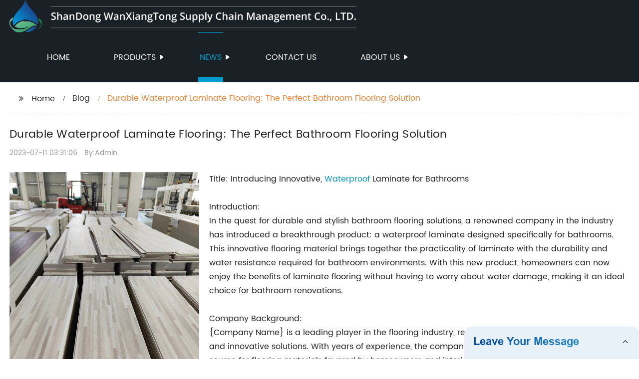

--- FILE ---
content_type: text/html
request_url: http://sdwxtflooring.com/news/durable-waterproof-laminate-flooring:-the-perfect-bathroom-flooring-solution/
body_size: 16914
content:
<!DOCTYPE html>
<html >

<head>
    
    <meta property="og:site_name" content="Durable Waterproof Laminate Flooring: The Perfect Bathroom Flooring Solution">
    <meta property="og:url" content="https://kehu02.globalso.com">
    <meta property="og:title" content="Durable Waterproof Laminate Flooring: The Perfect Bathroom Flooring Solution">
    <meta property="og:type" content="website">
    <meta property="og:description" content="Title: Introducing Innovative, Waterproof Laminate for Bathrooms

Introduction:
In the quest for durable and stylish bathroom flooring solutions, a renowned company in the industry has introduced a br">
    <meta property="og:image" content="//kehu02.grofrom.com/www.sdwxtflooring.com/00ec4c6647fec96884120fa4b48c7140.jpg">
    <meta property="og:image:secure_url" content="//kehu02.grofrom.com/www.sdwxtflooring.com/00ec4c6647fec96884120fa4b48c7140.jpg">
    <meta name="twitter:card" content="summary_large_image ">
    <meta name="twitter:title" content="Durable Waterproof Laminate Flooring: The Perfect Bathroom Flooring Solution">
    <meta name="twitter:description" content="Title: Introducing Innovative, Waterproof Laminate for Bathrooms

Introduction:
In the quest for durable and stylish bathroom flooring solutions, a renowned company in the industry has introduced a br">
    

    <meta http-equiv="Content-Type" content="text/html; charset=utf-8">
    <title>Durable Waterproof Laminate Flooring: The Perfect Bathroom Flooring Solution</title>
    <meta name="viewport" content="width=device-width, initial-scale=1, minimum-scale=1, maximum-scale=1">
    <meta name="keywords" content="Waterproof Laminate, Bathroom Flooring, Laminate Flooring, Durable Flooring, Water-resistant, DIY Installation, Affordable, Low Maintenance.">
    <meta name="description" content="Title: Introducing Innovative, Waterproof Laminate for Bathrooms

Introduction:
In the quest for durable and stylish bathroom flooring solutions, a renowned company in the industry has introduced a br">
    <link rel="shortcut icon" href="//kehu02.grofrom.com/www.sdwxtflooring.com/781adbf4610ab5b7fca65acaac2dc683.png">
    <link rel="stylesheet" type="text/css" href="/template/style_2.css?v=6">
    <link rel="stylesheet" type="text/css" href="/template/public.css">

    <style>
        .all_bg {background-color: #1a2126;}
        .font_color { color:#ffffff; }
        .font_color a{color: #ffffff !important;}
        .font_color a:hover,.nav-current>a{color: #0099cc !important; }
        .font_color .head_nav li:hover>a{color: #0099cc !important; }
        .font_color .head_nav li a b:before{border-left: 9px solid #ffffff;}
        .font_color .head_nav li:hover>a b:before{border-left: 9px solid #0099cc }
        .web_head .layout .head_nav >li>a::before{background-color: #0099cc;}
        .web_head .layout .head_nav >li>a::after{background-color: #0099cc;}
        .foot .foot_list a::before {background-color:#0099cc;}

        .web_head .layout .head_nav >li>a::before{content: "";height: 1px;width: 100%;position: absolute;left: 50%;top: 0;background-color: #0099cc; width: 0;transition: all .3s linear;transform: translateX(-50%)}
        .web_head .layout .head_nav >li>a::after{content: "";height: 11px;width: 100%;position: absolute;left: 50%;bottom: 0;background-color: #0099cc;width: 0;transition: all .3s linear;transform: translateX(-50%)}
        .web_head .layout .head_nav >li:hover>a:after,.web_head .layout ul>li:hover>a:before,.web_head .layout ul>li.nav-current>a::before,.web_head .layout ul>li.nav-current>a:after{ width: 100%}
        .web_head .layout ul>li a:hover,.web_head .layout .head_nav >li:hover>a,.web_head .layout ul>li.nav-current>a{ color: #0099cc;}

        .cummin_main .cummin_tit p a,.global_wrap p a,.blog_wrap a{color: #0099cc;}
    </style>
        <style>
        .right-bottom {
            float: right;
            height: 100%;
            margin-left: 15px;
        }

        .left-top {
            top: 0;
            left: 0;
            float: left;
            margin-right: 20px;
            max-width: 380px;
        }
    </style>
</head>

<body>
     
    <div class="container all_bg">
        <!-- web_head start -->
        <header class="web_head all_bg font_color">
            <div class="layout flex_row">
                <figure class="logo flex_row">
                    <div><a href="/"><img src="//kehu02.grofrom.com/www.sdwxtflooring.com/3be75e6eb13d8cb9cac5fe4b03e39b43.png" alt="SPC Floor, PVC Flooring, Vinyl Flooring - WanXiangTong"></a></div>
                </figure>

                <div class="head_flex">
                    <nav class="nav_wrap">
                        <ul class="head_nav flex_row ">
                            <li class=""><a href="/">Home</a>
                            </li>
                            <li><a href="/products/">Products</a>
                                <ul>
                                                                                                                        <li> <a href="/products/flooring-accessories/">Flooring Accessories</a>
                                                                                                                                                                <li> <a href="/products/laminate-flooring/">Laminate Flooring</a>
                                                                                                                                                                <li> <a href="/products/lvt-flooring/">LVT Flooring</a>
                                                                                                                                                                <li> <a href="/products/spc-flooring/">SPC Flooring</a>
                                                                                                                                                                <li> <a href="/products/wpc-flooring/">WPC Flooring</a>
                                                                                                            </ul>
                            </li>
                            <li><a href="/news/">News</a>
                                <ul>
                                    <li><a href="/news/">News</a></li>
                                    <li><a href="/blog/">Blog</a></li>
                                </ul>
                            </li>
                            <li><a href="/contact/">Contact us</a></li>
                            <li><a href="/about-us/">About us</a>
                                <ul>
                                    <li> <a href="/about-us/">About us</a>
                                    <li> <a href="/why-choose-us/">Why Choose Us</a>
                                    <li> <a href="/team/">Our Team</a>
                                    <li> <a href="/service/">Our Service</a>
                                </ul>
                            </li>
                        </ul>
                    </nav>
                </div>

                <div class="phone_btn"></div>
            </div>
        </header>
        <!--// web_head end -->

        <!-- web_main start -->
            <div class="main_box">
        <div class="blog layout">
            <ul class="flex_row page_nav">
                <li><a href="/" class="active">Home</a></li>
                <li><a href="/blog/">Blog</a> </li>
                <li class="foucsColor">Durable Waterproof Laminate Flooring: The Perfect Bathroom Flooring Solution</li>
            </ul>
            <div class="blog_wrap">
                <h1>Durable Waterproof Laminate Flooring: The Perfect Bathroom Flooring Solution</h1>
                <p><time>2023-07-11 03:31:06</time> By:Admin
                </p>
                <div class="blog_content">
                    <div>
                        <div class="left-top"><img style="max-width:380px" alt="waterproof LVT flooring luxury vinyl tile vinyl flooring plank wear resistant PVC SPC vinyl flooring for supermarket usage" src="//kehu02.grofrom.com/www.sdwxtflooring.com/00ec4c6647fec96884120fa4b48c7140.jpg"></div>Title: Introducing Innovative, <a href='/waterproof/'>Waterproof</a> Laminate for Bathrooms<br/><br/>Introduction:<br/>In the quest for durable and stylish bathroom flooring solutions, a renowned company in the industry has introduced a breakthrough product: a waterproof laminate designed specifically for bathrooms. This innovative flooring material brings together the practicality of laminate with the durability and water resistance required for bathroom environments. With this new product, homeowners can now enjoy the benefits of laminate flooring without having to worry about water damage, making it an ideal choice for bathroom renovations.<br/><br/>Company Background:<br/>{Company Name} is a leading player in the flooring industry, renowned for its commitment to quality and innovative solutions. With years of experience, the company has established itself as a trusted source for flooring materials favored by homeowners and interior designers alike. Guided by their passion for excellence, {Company Name} constantly strives to meet the evolving needs of customers by developing products that combine functionality and aesthetics seamlessly.<br/><br/>New Product Overview:<br/>The new waterproof laminate for bathrooms offered by {Company Name} boasts an array of features that make it a game-changer in the flooring market. The core of this innovative product is made from a material that repels water, ensuring that it remains unaffected by humidity, spills, or any moisture commonly found in bathroom environments. This core is further reinforced by a high-density fiberboard, making it sturdy and long-lasting.<br/><br/>Moreover, the waterproof laminate is equipped with a protective wear layer that guards against scratches, stains, and fading due to prolonged exposure to moisture. Not only does this ensure the longevity of the flooring, but it also maintains its aesthetic appeal, even in high-traffic areas. Homeowners can now have peace of mind while installing this flooring solution, as it offers superior resistance to wear and tear, making it perfect for busy households.<br/><br/>Advantages of Waterproof Laminate:<br/>1. Enhanced Durability: Unlike traditional laminate flooring, this waterproof laminate is designed to withstand the rigors of the bathroom environment. It prevents water seepage, reducing the risk of warping, swelling, or cupping that can occur with regular laminate flooring in moist areas.<br/><br/>2. Easy Maintenance: With minimal effort, homeowners can keep their bathroom floors looking pristine. The waterproof surface repels spills and stains, making it easy to wipe away any mess. Additionally, the protective wear layer ensures that the floor retains its original appearance for years to come, reducing the frequency of replacements or repairs.<br/><br/>3. Budget-Friendly: Waterproof laminate offers a cost-effective flooring solution for homeowners who desire the look and feel of hardwood or stone without breaking the bank. This new product bridges the gap between affordability and style, making it an attractive option for those seeking a bathroom renovation on a budget.<br/><br/>4. Versatility and Style: The new laminate is available in a wide range of designs, patterns, and colors, allowing homeowners to achieve their desired aesthetic. From traditional wood designs to contemporary stone finishes, this waterproof laminate offers versatility to suit different bathroom styles and preferences.<br/><br/>Conclusion:<br/>With the introduction of this innovative, waterproof laminate, homeowners now have access to a durable, affordable, and aesthetically pleasing flooring solution for their bathrooms. {Company Name}'s commitment to innovation and quality shines through in this product, facilitating easy maintenance, enhanced durability, and versatility in design. By overcoming the limitations of traditional laminate flooring, this breakthrough product is expected to revolutionize bathroom renovations and provide homeowners with a long-lasting, waterproof flooring option for years to come.
                    </div>
                </div>
            </div>
           

            <div class="index_news page_news" >

                <h2 class="index_tit foucsColor  wow fadeInUpA" data-wow-delay=".3s" data-wow-duration=".8s">Company News &amp; Blog</h2>
                <div class="company_wrap">
                    <div class="swiper-wrapper">
                                                    <div class="swiper-slide">
                                <h2 style="overflow: hidden;text-overflow: ellipsis;display: -webkit-box;-webkit-line-clamp: 1;-webkit-box-orient: vertical;">Peeling Laminate Wood Flooring Causes Frustration for Homeowners</h2>
                                <p style="overflow: hidden;text-overflow: ellipsis;display: -webkit-box;-webkit-line-clamp: 3;-webkit-box-orient: vertical;">In recent news, it has come to light that there have been issues involving the quality of certain laminate wood flooring products in the market. According to customer feedback and reports, a number of these laminate wood flooring products (which we will not mention by name) have been found to be peeling, causing great inconvenience and leading to a lack of trust in the product.The manufacturer of these products has responded by acknowledging the issue and pledging to resolve it as soon as possible. While it is unfortunate that these products have proven to be problematic, the manufacturer’s willingness to take responsibility and take steps towards a resolution is a positive step in the right direction.It is worth noting that not all laminate wood flooring products are created equal. The manufacturing process, the materials used, and the quality checks in place all play a role in determining the overall quality of the product. Therefore, it is important that consumers do their research and choose products from reputable brands that prioritize quality and customer satisfaction.For those who have already purchased the affected products, the manufacturer has advised that they reach out to customer service for support in resolving the issue. It is important that customers do not attempt to fix the problem on their own, as this could potentially cause further damage to the flooring and void any warranties or guarantees in place.In light of this news, it is important for consumers to remain vigilant when it comes to the products they purchase for their homes. While it can be tempting to choose the cheapest option available, investing in high-quality products from reputable brands can ultimately save customers time, money, and frustration in the long run.Additionally, manufacturers of any product should prioritize quality control and proactive communication with customers. By addressing issues promptly and transparently, companies can effectively demonstrate their commitment to the satisfaction of their customers.While the issue of peeling flooring is certainly problematic and understandably concerning for those affected, it is important to remember that a solution is possible and there are steps we can all take towards ensuring a positive outcome. By choosing the right products and holding companies accountable for their quality standards and customer service, we can all contribute towards a more trustworthy and reliable marketplace.</p>
                                <div>Read More</div>
                                <a href="/news/peeling-laminate-wood-flooring-causes-frustration-for-homeowners/" class="index_jump"></a>
                            </div>
                                                    <div class="swiper-slide">
                                <h2 style="overflow: hidden;text-overflow: ellipsis;display: -webkit-box;-webkit-line-clamp: 1;-webkit-box-orient: vertical;">Affordable and Durable Pine Wood Laminate Flooring: A Wise Choice for Homeowners</h2>
                                <p style="overflow: hidden;text-overflow: ellipsis;display: -webkit-box;-webkit-line-clamp: 3;-webkit-box-orient: vertical;">Pine wood laminate flooring is quickly becoming one of the most popular options for homeowners and interior designers. Thanks to its durable nature, versatility and affordability, this flooring type has cemented its place in the industry. As demand for pine wood laminate flooring continues to grow, manufacturers are constantly perfecting their products to meet the needs of their clients. One of the most reputable manufacturers of pine wood laminate flooring is {brand name removed}, and they are leaders in the market when it comes to producing high-quality laminate flooring solutions.{Brand name removed} is known for its high-quality pine wood laminate flooring, which is made from a combination of recycled materials. Their flooring products provide an eco-friendly option for clients who are very sensitive to environmental concerns. In fact, {Brand name removed}&#039;s flooring options are Greenguard certified, which guarantees that their products meet strict criteria for indoor air quality and safety.There are a few benefits that come with choosing pine wood laminate flooring from {Brand name removed}. The first benefit is durability. This kind of flooring is scratch-resistant and is able to withstand heavy foot traffic. This makes it a perfect choice for high-use spaces such as kitchens, hallways, living rooms, and more. The second benefit is versatility. This type of flooring comes in a range of textures, colors and finishes, and can be installed to complement any interior design style. Finally, pine wood laminate flooring is relatively easy to install, which makes it a great option for DIY home improvement projects.{Brand name removed} offers a range of options to clients, including pine wood laminate flooring with different plank sizes, embossed textures and a variety of finishes. With so many options, clients are able to customize their flooring to meet their unique needs and preferences. Additionally, {Brand name removed} provides clients with a wide range of warranties on their products, ensuring that their flooring will withstand regular use for many years to come.One of the key aspects that sets {Brand name removed} apart from their competitors is their commitment to sustainability. The company sources its raw materials from sustainable forests, which aids in preserving the environment and reducing carbon footprint. They also recycle materials during the manufacturing process, ensuring waste is minimized and resources are preserved for the future.The installation process for {Brand name removed}&#039;s pine wood laminate flooring is quite easy. Homeowners looking to do DIY projects can purchase the flooring from their local flooring stores and follow the simple installation process. In most cases, the flooring can be installed on top of existing floors without the need for a lot of preparation work. Detailed instructions are provided to guide homeowners through the process, but it is crucial that they have the right tools and knowledge beforehand.Overall, {Brand name removed} is a company that has cemented its place in the flooring industry. They have a proven track record of providing high-quality pine wood laminate flooring at competitive prices. The durability, versatility and eco-friendliness of their products make them a top choice in the market. With a keen focus on sustainability and customer satisfaction, {Brand name removed} is a company that is poised for long-term success.</p>
                                <div>Read More</div>
                                <a href="/news/affordable-and-durable-pine-wood-laminate-flooring-a-wise/" class="index_jump"></a>
                            </div>
                                                    <div class="swiper-slide">
                                <h2 style="overflow: hidden;text-overflow: ellipsis;display: -webkit-box;-webkit-line-clamp: 1;-webkit-box-orient: vertical;">Top Vinyl Laminate Wood Flooring Options for Your Space</h2>
                                <p style="overflow: hidden;text-overflow: ellipsis;display: -webkit-box;-webkit-line-clamp: 3;-webkit-box-orient: vertical;">Title: Introducing High-Quality Vinyl Laminate Wood Flooring, Elevating Aesthetic Appeal and DurabilityIntroduction:In today&#039;s constantly evolving interior design industry, the demand for flooring solutions that offer a balance of style and durability is paramount. To meet this demand, [Brand Name], a renowned company in the flooring sector, has introduced its superior range of Vinyl Laminate Wood Flooring. With an unwavering commitment to excellence, [Brand Name] is revolutionizing the concept of modern flooring, offering customers a perfect combination of aesthetics, practicality, and sustainability.[Brand Name], a well-established leader in the industry, has earned a reputation for providing innovative flooring solutions. With their latest introduction of Vinyl Laminate Wood Flooring, they are raising the bar yet again, setting new standards for quality and design.The Benefits of Vinyl Laminate Wood Flooring:Vinyl Laminate Wood Flooring is rapidly gaining popularity due to its numerous benefits. Combining the natural beauty of wood with the easy maintenance of vinyl, this flooring option offers exceptional durability, versatility, and affordability.1. Aesthetic Appeal: Vinyl Laminate Wood Flooring authentically replicates the appearance of real wood. The flooring is meticulously crafted with realistic color variations, grain patterns, and textures to provide an elegant and sophisticated look to any space. With a wide range of finishes available, customers can choose from various wood species, including oak, maple, walnut, and more, to match their unique style preferences.2. Enhanced Durability: Unlike traditional hardwood flooring, Vinyl Laminate Wood Flooring is highly resistant to scratches, spills, and stains. With a protective layer, it boasts impressive durability, making it ideal for high-traffic areas or households with children and pets. Additionally, this flooring option is moisture-resistant, preventing warping or damage caused by spills or humidity.3. Low Maintenance: Vinyl Laminate Wood Flooring requires minimal maintenance, making it an excellent choice for homeowners seeking a hassle-free flooring solution. Regular sweeping and occasional mopping are enough to keep the floors clean and maintain their original appearance. The protective layer also prevents fading, ensuring long-lasting color vibrancy.4. Eco-Friendly Solution: Sustainability is a key consideration for many homeowners. Vinyl Laminate Wood Flooring offers an eco-friendly alternative to traditional hardwood flooring. It contains recycled materials, reducing environmental impact, and is 100% recyclable, making it an excellent choice for those concerned about sustainability.[Brand Name]&#039;s Commitment to Quality:[Brand Name] is renowned for prioritizing quality in every aspect of their business. With decades of experience, they have built a reputation for providing customers with high-end, reliable flooring solutions. Their Vinyl Laminate Wood Flooring exemplifies their unwavering commitment to excellence.1. Premium Materials: [Brand Name] uses only the finest materials in the manufacturing of their Vinyl Laminate Wood Flooring. Their products are constructed using multiple layers, including a wear layer, decor layer, and stabilizing layer. This composition ensures exceptional durability, stability, and longevity.2. Innovative Production Techniques: [Brand Name] employs cutting-edge technology and production techniques to meticulously create Vinyl Laminate Wood Flooring that perfectly replicates the textures and patterns found in natural wood. The use of advanced embossing, printing, and finishing techniques results in flooring that is virtually indistinguishable from traditional hardwood.3. Stringent Quality Control: [Brand Name] maintains rigorous quality control measures throughout their manufacturing process. Each batch of flooring undergoes extensive testing to ensure it meets the highest standards of quality, durability, and safety.Conclusion:[Brand Name&#039;s] introduction of Vinyl Laminate Wood Flooring has revolutionized the flooring industry, offering customers an exceptional combination of style, practicality, and sustainability. With its authentic wood-like appearance, enhanced durability, and low maintenance requirements, Vinyl Laminate Wood Flooring is becoming the preferred choice for homeowners and businesses alike. The commitment of [Brand Name] to delivering premium quality products is evident in every aspect of their Vinyl Laminate Wood Flooring, making it the go-to solution for anyone looking for a flooring option that seamlessly blends aesthetics and functionality.</p>
                                <div>Read More</div>
                                <a href="/news/top-vinyl-laminate-wood-flooring-options-for-your-space/" class="index_jump"></a>
                            </div>
                                                    <div class="swiper-slide">
                                <h2 style="overflow: hidden;text-overflow: ellipsis;display: -webkit-box;-webkit-line-clamp: 1;-webkit-box-orient: vertical;">Luxury Vinyl Tiles for Bathrooms: A Stylish and Practical Flooring Choice</h2>
                                <p style="overflow: hidden;text-overflow: ellipsis;display: -webkit-box;-webkit-line-clamp: 3;-webkit-box-orient: vertical;">Title: Transform Your Bathroom with High-Quality LVT TilesIntroduction:In recent times, bathroom renovations have taken the world by storm, with homeowners aiming to create a serene and stylish space for relaxation. Among the many options available, LVT (Luxury Vinyl Tile) flooring has emerged as a popular choice due to its durability, versatility, and aesthetic appeal. In this article, we will explore how Bathroom LVT Tiles, a leading brand in this sector, is revolutionizing the market with its exceptional products and commitment to customer satisfaction.Company Overview:Bathroom LVT Tiles, a well-established name in the flooring industry, has been providing homeowners with top-quality LVT tiles for several years. Renowned for its cutting-edge designs and innovative manufacturing techniques, the company prides itself on delivering products that are not only visually appealing but also long-lasting and easy to maintain.Dedicated to customer satisfaction, Bathroom LVT Tiles offers a vast collection of designs, patterns, and sizes, ensuring that every customer finds the perfect fit for their bathroom. Whether it&#039;s a modern, minimalist look or a classic, traditional ambiance, their extensive range of LVT tiles caters to every taste and style, promising to transform any bathroom into a luxurious retreat.Product Highlights:1. Superior Durability: Bathroom LVT Tiles are engineered to withstand the daily wear and tear commonly associated with bathrooms. Their specially formulated layers ensure resistance to moisture, scratches, stains, and impacts, making them an ideal choice for any high-traffic area.2. Aesthetic Appeal: With a wide range of textures, colors, patterns, and finishes, Bathroom LVT Tiles offer endless possibilities for creating a bathroom that reflects personal style. From natural stone and wood replicas to contemporary abstract designs, their collection caters to diverse preferences, allowing homeowners to unleash their creativity.3. Easy Installation and Maintenance: Bathroom LVT Tiles are designed for hassle-free installation, whether it&#039;s a DIY project or professional assistance. With their straightforward click-and-lock systems, they can be quickly laid down without the need for adhesives. Additionally, their low-maintenance properties ensure that routine upkeep is effortless, providing valuable time savings for busy homeowners.4. Eco-Friendly Options: In line with the growing demand for sustainable products, Bathroom LVT Tiles offers eco-friendly alternatives that are free from harmful substances. These tiles are made using recyclable materials, reducing environmental impact while ensuring optimal indoor air quality for homeowners.Customer Reviews:Customers who have chosen Bathroom LVT Tiles for their bathroom renovations have consistently praised the brand for its exceptional quality, reliability, and customer service. Many have lauded the tiles&#039; resistance to moisture and their ability to withstand heavy use without showing signs of wear. Furthermore, homeowners appreciate the extensive range of designs, which allow them to create personalized spaces that add value to their homes.Future Innovations:To maintain their position as industry leaders, Bathroom LVT Tiles continues to invest in research and development to introduce new, innovative products. They are driven by a commitment to stay ahead of emerging trends and incorporate customer feedback into their design processes. With a finger on the pulse of the market, Bathroom LVT Tiles seeks to continually exceed customers&#039; expectations, ensuring that their bathroom flooring needs are met with the utmost satisfaction.Conclusion:Bathroom LVT Tiles has redefined the way homeowners approach bathroom flooring, providing them with the perfect combination of durability, aesthetics, and ease of maintenance. With their extensive collection of LVT tiles, innovative designs, and commitment to customer satisfaction, Bathroom LVT Tiles remains a frontrunner in the industry. By choosing their products, homeowners can transform their bathrooms into luxurious retreats that are both stylish and functional.</p>
                                <div>Read More</div>
                                <a href="/news/luxury-vinyl-tiles-for-bathrooms-a-stylish-and-practical/" class="index_jump"></a>
                            </div>
                                                    <div class="swiper-slide">
                                <h2 style="overflow: hidden;text-overflow: ellipsis;display: -webkit-box;-webkit-line-clamp: 1;-webkit-box-orient: vertical;">Discover the Benefits and Beauty of Timber Floating Floors</h2>
                                <p style="overflow: hidden;text-overflow: ellipsis;display: -webkit-box;-webkit-line-clamp: 3;-webkit-box-orient: vertical;">Timber Floating Floors introduce Versatile and Sustainable Flooring SolutionsTimber Floating Floors, a pioneer in the flooring industry, is at the forefront of providing sustainable and innovative flooring solutions to its customers. The company&#039;s commitment to providing excellent service, quality products, and competitive pricing, has made them a leading distributor of flooring in the Australian market.Founded in 1995, Timber Floating Floors has grown to become a well-recognized and trusted brand in the flooring industry, catering to both residential and commercial customers. The company offers a wide range of flooring options from leading manufacturers, providing customers with a diverse choice to suit their specific needs.The company&#039;s flagship product is Timber Floating Floors. This durable and sustainable flooring solution has become increasingly popular among customers due to its versatility and ease of maintaining. Timber Floating Floors is a type of engineered wood flooring that is composed of several layers of wood, with the top layer being the most durable hardwood species. This layer is known as the ‘wear layer&#039; is finished with a protective coating to make it resistant to stains, scratches, and wear and tear.The innovative design of Timber Floating Floors means that they can be installed quickly and easily, without the need for any specialized tools or equipment. The boards are designed to lock together, and they can be installed on top of any existing flooring. The result is a stylish and durable flooring solution that is perfect for high-traffic areas such as kitchens, living rooms, and office spaces.Timber Floating Floors prides itself on providing sustainable flooring solutions that meet its customers&#039; needs while reducing their environmental impact. The hardwood used in Timber Floating Floors is sourced from well-managed forests, ensuring that the company&#039;s operations are creating a positive impact on the environment. The manufacturing process involved in producing Timber Floating Floors is also designed to reduce energy consumption and waste, further contributing to the company&#039;s sustainable ethos.The benefits of incorporating Timber Floating Floors into homes or commercial spaces go beyond its stylish appearance and durability. Timber Floating Floors have excellent acoustic insulation properties, making them ideal for high traffic and multi-level commercial and residential spaces. The flooring also has excellent thermal insulation, reducing the need for the constant use of heating and cooling systems, leading to reduced energy consumption and savings on energy costs.Timber Floating Floors offer its customers with a comprehensive range of colours, finishes, and installation options, making it easy for clients to choose a unique look for their properties. Additionally, the company&#039;s flooring solutions come with a 25-year manufacturer&#039;s warranty, confirming their high quality and durability.“Our commitment to providing sustainable and innovative flooring solutions is the driving force behind our success. We are dedicated to creating flooring solutions that exceed our customer&#039;s expectations while retaining our focus on environmental sustainability. Our products not only provide our clients with high-quality and stylish solutions, but they are designed to have a low environmental impact, contributing to the world&#039;s future sustainability,” said a Timber Floating Floors spokesperson.The flooring industry continues to evolve, with customers actively seeking sustainable and versatile solutions that cater to their needs. Timber Floating Floors&#039; commitment to innovative and sustainable solutions positions them at the forefront of this shift towards environmentally friendly solutions.In conclusion, Timber Floating Floors is a company that continues to provide sustainable and versatile flooring solutions to its customers. The company&#039;s commitment to environmental sustainability, excellent service, and quality products has made Timber Floating Floors highly regarded in the Australian flooring market. Their versatile range of Timber Floating Floors options, competitive pricing, and unparalleled customer service make them the go-to company for those seeking high-quality and sustainable flooring solutions for their properties.</p>
                                <div>Read More</div>
                                <a href="/news/discover-the-benefits-and-beauty-of-timber-floating-floors/" class="index_jump"></a>
                            </div>
                                                    <div class="swiper-slide">
                                <h2 style="overflow: hidden;text-overflow: ellipsis;display: -webkit-box;-webkit-line-clamp: 1;-webkit-box-orient: vertical;">Upgrade Your Flooring with Elegant White Marble Laminate</h2>
                                <p style="overflow: hidden;text-overflow: ellipsis;display: -webkit-box;-webkit-line-clamp: 3;-webkit-box-orient: vertical;">White Marble Laminate Flooring: Enhancing Aesthetics and Durability in Flooring Solutions[City], [Date] - [Company Name], a leading flooring solutions provider, has recently introduced their latest innovation in the market - the highly anticipated White Marble Laminate Flooring. This breakthrough product aims to revolutionize interior design by offering aesthetics reminiscent of natural white marble while ensuring durability and affordability for customers.Flooring is an integral part of interior design, contributing significantly to the overall ambiance and attractiveness of a space. With the introduction of White Marble Laminate Flooring, [Company Name] aims to provide homeowners and businesses with a cost-effective alternative to pricy natural marble floors, without compromising on the elegant appearance these surfaces bring to a room.White marble has long been revered for its timeless beauty and luxurious feel. However, the genuine material poses a range of limitations – it is expensive, susceptible to staining, requires regular maintenance, and is not entirely eco-friendly due to the extensive mining involved. In response to these challenges, [Company Name] has developed an innovative solution to replicate the beauty of white marble without any of its downsides.White Marble Laminate Flooring is engineered using advanced printing technology and high-quality materials. The result is a laminate flooring solution that perfectly imitates the look and texture of natural white marble, providing a stunning visual appeal that enhances any room. Not only does it capture the essence of white marble effortlessly, but it also eliminates the laborious installation process associated with genuine marble, making it a favorite among DIY enthusiasts and professional installers alike.One of the standout features of White Marble Laminate Flooring is its exceptional durability. Unlike genuine white marble, this laminate flooring is resistant to scratches, stains, and fading caused by sunlight exposure. Busy households, high-traffic areas, and commercial spaces will particularly benefit from this flooring solution, as it can withstand the wear and tear of daily use while maintaining its pristine appearance for years to come.In addition to its durability, the environmental sustainability of White Marble Laminate Flooring sets it apart from traditional white marble options. By using laminate materials instead of mining natural stone, [Company Name] takes a step towards reducing the environmental impact of flooring choices. Furthermore, the low-maintenance nature of this flooring solution minimizes the need for harmful chemicals and excessive water consumption during cleaning, making it an eco-friendly choice for conscious consumers.The versatility of White Marble Laminate Flooring extends to its ease of installation. With its innovative click-lock system, installation becomes a seamless process, allowing homeowners and businesses to transform their spaces quickly. Additionally, the flooring is compatible with underfloor heating systems, further enhancing the comfort and functionality of any room.As a forward-thinking company, [Company Name] understands the importance of affordability. Recognizing the exorbitant cost of natural white marble, they have designed White Marble Laminate Flooring to offer an affordable alternative without sacrificing quality or beauty. This price accessibility enables a wider audience to experience the elegance of white marble in their homes or business establishments, ultimately elevating the overall aesthetic value of the property.For those seeking a luxurious yet practical flooring solution, White Marble Laminate Flooring by [Company Name] is a game-changer. By combining the beauty and sophistication of white marble with durability, sustainability, and affordability, this innovative product paves the way for a new era in interior design.To find out more about White Marble Laminate Flooring and explore the diverse range of flooring solutions offered by [Company Name], visit their official website or reach out to their dedicated customer service team. [Company Name] remains committed to catering to the evolving needs and preferences of customers, setting new industry standards with their cutting-edge flooring innovations.</p>
                                <div>Read More</div>
                                <a href="/news/upgrade-your-flooring-with-elegant-white-marble-laminate/" class="index_jump"></a>
                            </div>
                                                    <div class="swiper-slide">
                                <h2 style="overflow: hidden;text-overflow: ellipsis;display: -webkit-box;-webkit-line-clamp: 1;-webkit-box-orient: vertical;">Top Laminate Floor Putty: A Perfect Solution for Patching Up Flooring</h2>
                                <p style="overflow: hidden;text-overflow: ellipsis;display: -webkit-box;-webkit-line-clamp: 3;-webkit-box-orient: vertical;">Title: Cutting-Edge Laminate Floor Putty Revolutionizes Home RenovationsIntroduction (recommended length: 100 words):In an ever-evolving world, advancements in technology are constantly reshaping the way we live, work, and interact with our surroundings. The introduction of a innovative laminate floor putty – an exceptional solution for repairing and maintaining laminate flooring seamlessly – is set to make waves in the home renovation industry. With its unique and user-friendly features, this cutting-edge product is set to streamline the renovation process while ensuring long-lasting and aesthetically pleasing results.Paragraph 1 (recommended length: 100 words):Laminate flooring has witnessed an exponential surge in popularity, mainly due to its durability, affordability, and visually appealing nature. However, when damages occur, replacing or repairing damaged sections of laminate flooring can be a time-consuming and cumbersome process. This is where [Company Name]&#039;s new laminate floor putty comes into play as a game-changer. This innovative product combines state-of-the-art technology with ease of use, allowing homeowners and professionals alike to effortlessly restore laminate flooring to its original glory.Paragraph 2 (recommended length: 150 words):Developed after years of meticulous research and development, [Company Name]&#039;s laminate floor putty was specifically designed to address the common issues faced during laminate flooring repairs. This revolutionary product offers an unmatched level of convenience, saving both time and money for homeowners, contractors, and renovators. Its advanced formulation eradicates the need for costly and extensive floor replacements while ensuring a seamless finish that rivals the original installation.Paragraph 3 (recommended length: 150 words):One of the key features that sets this laminate floor putty apart is its high adhesive strength and compatibility with various laminate flooring types and designs. It effortlessly blends with the original flooring patterns, seamlessly filling gaps, dents, scratches, and other imperfections that mar the flooring&#039;s appearance. Whether it&#039;s a result of heavy foot traffic, furniture movement, or unforeseen accidents, this putty enables quick and effective repairs, restoring the pristine look of laminate flooring in no time.Paragraph 4 (recommended length: 150 words):Moreover, [Company Name]&#039;s laminate floor putty boasts an easy application process that requires no specialized training or expertise. The user-friendly instructions ensure that anyone, regardless of their DIY experience, can seamlessly perform laminate floor repairs efficiently. The putty&#039;s quick-drying properties enable homeowners to walk on the repaired surface within a short span, reducing disruption to their daily routines. This innovative product also provides a protective barrier against moisture, stains, and general wear and tear, ensuring the longevity of the laminate flooring.Paragraph 5 (recommended length: 150 words):By introducing this advanced laminate floor putty to the market, [Company Name] is revolutionizing the home renovation industry. Its commitment to innovation and quality guarantees a superior product that addresses the persistent challenges of laminate flooring repairs. As homeowners prioritize cost-effective and sustainable solutions, this versatile and efficient product is poised to become an indispensable tool for both DIY enthusiasts and professionals within the flooring sector.Conclusion (recommended length: 50 words):[Company Name]&#039;s laminate floor putty is poised to simplify laminate floor repairs, saving homeowners and professionals time and money. With its unmatched adhesive properties, ease of use, and compatibility with various laminate flooring designs, this product is set to become the go-to solution for those seeking a seamless and aesthetically pleasing floor restoration.</p>
                                <div>Read More</div>
                                <a href="/news/top-laminate-floor-putty-a-perfect-solution-for-patching/" class="index_jump"></a>
                            </div>
                                                    <div class="swiper-slide">
                                <h2 style="overflow: hidden;text-overflow: ellipsis;display: -webkit-box;-webkit-line-clamp: 1;-webkit-box-orient: vertical;">How to Properly Seal Your Laminate Flooring to Prevent Damage</h2>
                                <p style="overflow: hidden;text-overflow: ellipsis;display: -webkit-box;-webkit-line-clamp: 3;-webkit-box-orient: vertical;">Sealing Laminate Flooring: Protecting Your InvestmentYour beautiful laminate flooring has been a great investment for your home, but you are now wondering how to keep it looking its best for years to come. Laminate flooring is durable and easy to clean, but it does require some maintenance to keep it looking new. One question many homeowners have is whether or not they should seal their laminate flooring.According to industry experts, sealing your laminate flooring can be a good idea if you want to protect it from moisture and wear and tear. Laminate flooring is made of a combination of wood and resin, which means it can be vulnerable to water damage if it is not properly sealed. Sealing the laminate flooring can help protect it from spills, water damage, and other accidents that could cause the boards to warp or become damaged.To seal your laminate flooring, you will need to use a specially designed laminate floor sealer. These products are specifically formulated to work with laminate flooring and will not damage the surface or cause discoloration. Before applying the sealer, you will need to clean and dry your laminate flooring thoroughly. Once the surface is clean and dry, you can apply the sealer using a paintbrush or roller, making sure to cover every inch of the flooring.One company that offers a high-quality laminate floor sealer is (remove brand name). (Remove brand name) is a leader in the flooring industry, offering a wide range of products designed to protect and enhance all types of flooring. Their laminate floor sealer is designed to provide a strong, protective barrier that will keep your flooring looking new and beautiful for years to come.According to the company, their laminate floor sealer is easy to apply and dries quickly, making it the perfect solution for homeowners who want to protect their investment without spending a lot of time and money. The sealer is also eco-friendly and safe for children and pets, making it a great choice for families who want to keep their home clean and healthy.In addition to their laminate floor sealer, (remove brand name) offers a wide range of other products designed to enhance and protect your flooring. Their laminate floor cleaner is specifically designed to clean and maintain laminate flooring, while their hardwood floor cleaner is perfect for keeping your hardwood floors looking their best. They also offer a range of other flooring products, including adhesives, cleaning products, and underlayment.Overall, (remove brand name) is a company that is dedicated to providing high-quality flooring products to homeowners around the world. With their commitment to quality and customer service, they have become a trusted name in the industry, and their laminate floor sealer is just one example of the many excellent products they offer. So if you are looking to protect your investment and keep your laminate flooring looking its best, be sure to check out (remove brand name) and their line of flooring products.</p>
                                <div>Read More</div>
                                <a href="/news/how-to-properly-seal-your-laminate-flooring-to-prevent-damage/" class="index_jump"></a>
                            </div>
                                                    <div class="swiper-slide">
                                <h2 style="overflow: hidden;text-overflow: ellipsis;display: -webkit-box;-webkit-line-clamp: 1;-webkit-box-orient: vertical;">Elegant and Durable Bathroom Flooring: Discover the Latest Trends</h2>
                                <p style="overflow: hidden;text-overflow: ellipsis;display: -webkit-box;-webkit-line-clamp: 3;-webkit-box-orient: vertical;">Title: A Revolutionary Bathroom Flooring Solution - A Report on Innovative LVT Bathroom Floors Introduction:Innovation and development have always been at the core of the flooring industry. With the aim of enhancing functionality and aesthetics, an array of options has emerged over the years to cater to the diverse needs of consumers. Among these, LVT (Luxury Vinyl Tile) has gained significant popularity for its outstanding durability, ease of maintenance, and aesthetic appeal. Acknowledging the growing demand for a specialized flooring solution for bathrooms, {Company Name}, a leading flooring manufacturer, has introduced their revolutionary LVT Bathroom Floor.Redefining Bathroom Flooring:Traditional bathroom flooring options such as tiles, laminate, and vinyl sheets have certain limitations that make them less than ideal choices. They tend to be vulnerable to water damage, stains, and require extensive maintenance. Recognizing these issues, {Company Name} has developed a unique LVT Bathroom Floor that revolutionizes the concept of bathroom flooring.Durability: The LVT Bathroom Floor is crafted using high-quality materials that enhance its durability, making it resistant to scratches, wear, and tear. It can withstand heavy foot traffic and is designed to last for years, even in the damp and humid environment of bathrooms.Water Resistance: Traditional bathroom flooring materials often struggle with water-related issues, leading to warping, swelling, and damage over time. In contrast, {Company Name}&#039;s LVT Bathroom Floor boasts exceptional water resistance, making it the ideal choice for areas prone to moisture, such as bathrooms and kitchens.Ease of Maintenance: Cleaning can be a hassle, especially in areas with high moisture levels like bathrooms. The LVT Bathroom Floor requires minimal maintenance, thanks to its water-resistant properties. Regular mopping and occasional sweeping are sufficient to keep it looking pristine and hygienic.Aesthetics: Alongside its unparalleled functionality, the LVT Bathroom Floor offers a wide range of designs, colors, and textures to suit diverse interior styles. From natural stone and wood finishes to modern patterns, homeowners can choose the perfect flooring solution that effortlessly enhances the aesthetics of their bathroom.Installation Process:The installation process of the LVT Bathroom Floor is designed to be user-friendly and efficient. It can be installed directly over most existing surfaces, including concrete, plywood, and ceramic tiles, reducing the need for extensive preparation work. The product comes with a patented click-lock system that ensures a tight fit, eliminating the need for nails or adhesives. This seamless installation process saves time and money for homeowners and professionals alike.Safety Considerations:While comfort and style are important considerations, safety should never be compromised. {Company Name} understands the significance of providing a flooring solution that prioritizes safety. The LVT Bathroom Floor is engineered to be slip-resistant, even when wet, minimizing the risk of accidents and ensuring a secure environment for households.Environmental Commitment:{Company Name} is committed to sustainability and eco-friendliness. The LVT Bathroom Floor is manufactured using environmentally friendly processes and materials. It is free from harmful chemicals like phthalates, ensuring a healthy and safe environment for users.Conclusion:{Company Name}&#039;s introduction of the innovative LVT Bathroom Floor has redefined bathroom flooring solutions. With a focus on durability, water resistance, low maintenance, aesthetics, easy installation, safety, and environmental responsibility, this revolutionary product offers homeowners a flooring solution that effortlessly combines functionality with style. Without a doubt, the LVT Bathroom Floor by {Company Name} is set to transform the way we perceive and experience bathrooms.</p>
                                <div>Read More</div>
                                <a href="/news/elegant-and-durable-bathroom-flooring:-discover-the-latest-trends/" class="index_jump"></a>
                            </div>
                                                    <div class="swiper-slide">
                                <h2 style="overflow: hidden;text-overflow: ellipsis;display: -webkit-box;-webkit-line-clamp: 1;-webkit-box-orient: vertical;">Durable Waterproof Laminate Flooring: The Perfect Bathroom Flooring Solution</h2>
                                <p style="overflow: hidden;text-overflow: ellipsis;display: -webkit-box;-webkit-line-clamp: 3;-webkit-box-orient: vertical;">Title: Introducing Innovative, Waterproof Laminate for BathroomsIntroduction:In the quest for durable and stylish bathroom flooring solutions, a renowned company in the industry has introduced a breakthrough product: a waterproof laminate designed specifically for bathrooms. This innovative flooring material brings together the practicality of laminate with the durability and water resistance required for bathroom environments. With this new product, homeowners can now enjoy the benefits of laminate flooring without having to worry about water damage, making it an ideal choice for bathroom renovations.Company Background:{Company Name} is a leading player in the flooring industry, renowned for its commitment to quality and innovative solutions. With years of experience, the company has established itself as a trusted source for flooring materials favored by homeowners and interior designers alike. Guided by their passion for excellence, {Company Name} constantly strives to meet the evolving needs of customers by developing products that combine functionality and aesthetics seamlessly.New Product Overview:The new waterproof laminate for bathrooms offered by {Company Name} boasts an array of features that make it a game-changer in the flooring market. The core of this innovative product is made from a material that repels water, ensuring that it remains unaffected by humidity, spills, or any moisture commonly found in bathroom environments. This core is further reinforced by a high-density fiberboard, making it sturdy and long-lasting.Moreover, the waterproof laminate is equipped with a protective wear layer that guards against scratches, stains, and fading due to prolonged exposure to moisture. Not only does this ensure the longevity of the flooring, but it also maintains its aesthetic appeal, even in high-traffic areas. Homeowners can now have peace of mind while installing this flooring solution, as it offers superior resistance to wear and tear, making it perfect for busy households.Advantages of Waterproof Laminate:1. Enhanced Durability: Unlike traditional laminate flooring, this waterproof laminate is designed to withstand the rigors of the bathroom environment. It prevents water seepage, reducing the risk of warping, swelling, or cupping that can occur with regular laminate flooring in moist areas.2. Easy Maintenance: With minimal effort, homeowners can keep their bathroom floors looking pristine. The waterproof surface repels spills and stains, making it easy to wipe away any mess. Additionally, the protective wear layer ensures that the floor retains its original appearance for years to come, reducing the frequency of replacements or repairs.3. Budget-Friendly: Waterproof laminate offers a cost-effective flooring solution for homeowners who desire the look and feel of hardwood or stone without breaking the bank. This new product bridges the gap between affordability and style, making it an attractive option for those seeking a bathroom renovation on a budget.4. Versatility and Style: The new laminate is available in a wide range of designs, patterns, and colors, allowing homeowners to achieve their desired aesthetic. From traditional wood designs to contemporary stone finishes, this waterproof laminate offers versatility to suit different bathroom styles and preferences.Conclusion:With the introduction of this innovative, waterproof laminate, homeowners now have access to a durable, affordable, and aesthetically pleasing flooring solution for their bathrooms. {Company Name}&#039;s commitment to innovation and quality shines through in this product, facilitating easy maintenance, enhanced durability, and versatility in design. By overcoming the limitations of traditional laminate flooring, this breakthrough product is expected to revolutionize bathroom renovations and provide homeowners with a long-lasting, waterproof flooring option for years to come.</p>
                                <div>Read More</div>
                                <a href="/news/durable-waterproof-laminate-flooring:-the-perfect-bathroom-flooring-solution/" class="index_jump"></a>
                            </div>
                                            </div>
                    <div class="news_control flex_row">
                        <div class="news_right"></div>
                        <div class="news_left"></div>
                    </div>
                </div>
            </div>

        </div>

    </div>
        <!--// web_main end -->

        <!-- web_footer start -->
        <footer class="foot all_bg font_color">
            <div class="layout ">
                <div class="flex_row">
                    <div class="foot_logo  wow fadeInLeftA" data-wow-delay=".3s" data-wow-duration=".8s">
                        <figure class="flex_row">
                            <div><img src="//kehu02.grofrom.com/www.sdwxtflooring.com/3be75e6eb13d8cb9cac5fe4b03e39b43.png" alt="SPC Floor, PVC Flooring, Vinyl Flooring - WanXiangTong"/></div>
                        </figure>
                        <p style="overflow: hidden;text-overflow: ellipsis;display: -webkit-box;-webkit-line-clamp: 4;-webkit-box-orient: vertical;">Our factory was founded in 1998, is one of the most powerful wood flooring manufacturers, specializing in the development, production, sales and service of laminate wood flooring, solid wood flooring and multilayer solid wood flooring.</p>
                    </div>
                      <div class="foot_list wow fadeInLeftA" data-wow-delay=".4s" data-wow-duration=".8s" >
                        <h2>Products Category</h2>
                        <ul>
                                                            <li > <a style="overflow: hidden;text-overflow: ellipsis;display: -webkit-box;-webkit-line-clamp: 1;-webkit-box-orient: vertical;" href="/products/wpc-flooring/">WPC Flooring</a>
                                                            <li > <a style="overflow: hidden;text-overflow: ellipsis;display: -webkit-box;-webkit-line-clamp: 1;-webkit-box-orient: vertical;" href="/products/flooring-accessories/">Flooring Accessories</a>
                                                            <li > <a style="overflow: hidden;text-overflow: ellipsis;display: -webkit-box;-webkit-line-clamp: 1;-webkit-box-orient: vertical;" href="/products/spc-flooring/">SPC Flooring</a>
                                                            <li > <a style="overflow: hidden;text-overflow: ellipsis;display: -webkit-box;-webkit-line-clamp: 1;-webkit-box-orient: vertical;" href="/products/laminate-flooring/">Laminate Flooring</a>
                                                    </ul>
                      </div>
                    <div class="foot_list wow fadeInLeftA" data-wow-delay=".5s" data-wow-duration=".8s" >
                        <h2>Hot Products Tags</h2>
                        <ul>
                                                            <li > <a style="overflow: hidden;text-overflow: ellipsis;display: -webkit-box;-webkit-line-clamp: 1;-webkit-box-orient: vertical;" href="/linoleum-flooring/">Linoleum Flooring</a>
                                                            <li > <a style="overflow: hidden;text-overflow: ellipsis;display: -webkit-box;-webkit-line-clamp: 1;-webkit-box-orient: vertical;" href="/chevron-laminate/">Chevron Laminate</a>
                                                            <li > <a style="overflow: hidden;text-overflow: ellipsis;display: -webkit-box;-webkit-line-clamp: 1;-webkit-box-orient: vertical;" href="/rigid-core-spc-flooring/">Rigid Core Spc Flooring</a>
                                                            <li > <a style="overflow: hidden;text-overflow: ellipsis;display: -webkit-box;-webkit-line-clamp: 1;-webkit-box-orient: vertical;" href="/spc-rigid-click/">Spc Rigid Click</a>
                                                    </ul>
                    </div>
                    <div class="foot_list wow fadeInLeftA" data-wow-delay=".6s" data-wow-duration=".8s" >
                        <h2>Our Company</h2>
                        <ul>
                            <li> <a href="/aboutus/">About us</a>
                            <li> <a href="/why_choose_us/">Why Choose Us</a>
                            <li> <a href="/team/">Our Team</a>
                            <li> <a href="/service/">Our Service</a>
                        </ul>
                    </div>
                </div>

                <p class="copy wow fadeInUpA" data-wow-delay=".7s" data-wow-duration=".8s">@Copyright  - 2020-2023 : All Rights Reserved. ShanDong WanXiangTong Supply Chain Management Co., Ltd.</p>
            </div>
        </footer>
        <!--// web_footer end -->
    </div>

<!--// container end -->

    <script src="/template/js/jquery.min.js"></script>
    <script src="/template/js/common.js"></script>
    <script type="text/javascript" src="//form.grofrom.com/livechat.js"></script>
    <script>
        var menu_name = "News"
        if(menu_name.length > 0){
            $(".head_nav>li>a").each(function (k, v) {
                if (menu_name == $(v).text()) {
                    $(v).parent('li').addClass('nav-current');
                } else {
                    $(v).parent('li').removeClass('nav-current');
                }
            })
        }
    </script>
    <script defer src="https://static.cloudflareinsights.com/beacon.min.js/vcd15cbe7772f49c399c6a5babf22c1241717689176015" integrity="sha512-ZpsOmlRQV6y907TI0dKBHq9Md29nnaEIPlkf84rnaERnq6zvWvPUqr2ft8M1aS28oN72PdrCzSjY4U6VaAw1EQ==" data-cf-beacon='{"version":"2024.11.0","token":"9f3a2d6e05a1494ca1d9cb9b4b507579","r":1,"server_timing":{"name":{"cfCacheStatus":true,"cfEdge":true,"cfExtPri":true,"cfL4":true,"cfOrigin":true,"cfSpeedBrain":true},"location_startswith":null}}' crossorigin="anonymous"></script>
</body>

</html>
